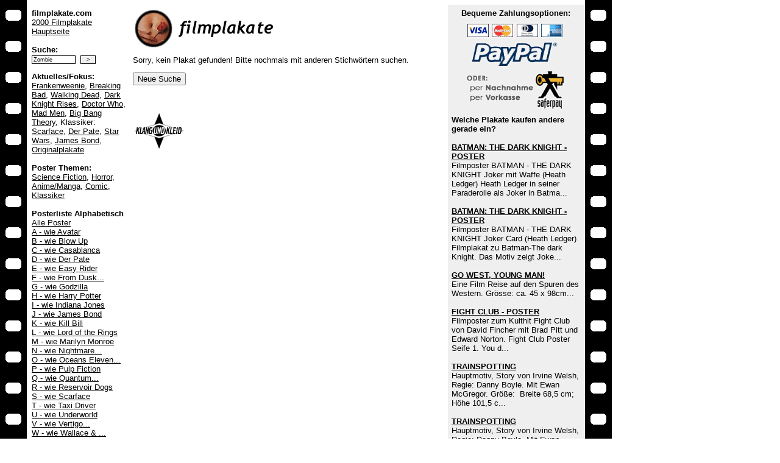

--- FILE ---
content_type: text/html
request_url: http://www.filmplakate.com/shopping/filmplakate/find.asp?TITEL=Zombie
body_size: 12518
content:

<HTML>
<TITLE>filmplakate.com - Shopping - Filmplakate - Zombie - Filmposter</TITLE>
<HEAD>


<html>
<head>

<SCRIPT LANGUAGE = "JavaScript">

<!-- //

     function openhelpversand()
        {
        str='http://www.klangundkleid.de/help/versand.asp';
        helpWin = window.open(str, "","width=400,height=300,scrollbars=yes");
        }

     function backward() {
        history.back();
        }

// -->

</SCRIPT>

<style type="text/css">


        .headerNav {
                font-family: 'Verdana', 'Arial', 'Helvetica';
                font-size: 12px;
                color: white;
                font-weight: bold;
                text-decoration: none;
                text-indent : 5px;
        }


        .leftborderTxt {
                font-family: 'Arial', 'Helvetica';
                font-size: 12px;
        }

        .rightborderTxt {
                font-family: 'Arial', 'Helvetica';
                font-size: 12px;
        }


        .contentTxt {
                font-family: 'Arial', 'Helvetica';
                font-size: 12px;
        }

        .bodyTxtSmall {
                font-family: 'Arial', 'Helvetica';
                font-size: 7.5pt;
        }

        .domainName {
                font-family: 'Verdana', 'Arial', 'Helvetica';
                font-size: 18px;
                font-weight: bold;
        text-decoration: none;
        color: black;
        }

        .Titel {
                font-family: 'ms sans serif', 'Arial', 'Helvetica';
                font-size: 10px;
                color: black;
                font-weight: bold;
                text-decoration: none;
        }

        .bigTitel {
                font-family: 'Verdana', 'Arial', 'Helvetica';
                font-size: 13pt;
                font-weight: bold;
                text-decoration: none;
                color: black;
        }

        .topTitel {
                font-family: 'Arial', 'Helvetica';
                font-size: 14px;
                color: black;
                font-weight: bold;
                text-decoration: none;
        }

        .SubTitel {
                font-family: 'Arial', 'Helvetica';
                color: #666666;
                font-size: 12px;
        }

        .Datum {
                font-family: 'ms sans serif', 'Arial', 'Helvetica';
                color: #999999;
                font-size: 10px;
        }

        .small {
                font-family: 'ms sans serif', 'Arial', 'Helvetica';
                font-size: 10px;
                color: black;
                text-decoration: none;
        }

        a:hover {color: red;}

        table {
                font-family: 'ms sans serif', 'Arial', 'Helvetica';
                font-size: 12px;
                color: black;
                text-decoration: none;
        }

</style>
<style type="text/css">


        .regNavigation {
                font-family: 'Verdana', 'Arial', 'Helvetica';
                font-size: 9pt;
                color: #006699;
                font-weight: bold;
                text-decoration: none;
        }

        .regTitel {
                font-family: 'Verdana', 'Arial', 'Helvetica';
                font-size: 13pt;
                font-weight: bold;
        text-decoration: none;
        color: black;
        }

        .continentNavigation {
                font-family: 'Verdana', 'Arial', 'Helvetica';
                font-size: 9pt;
                color: #006699;
                font-weight: bold;
                text-decoration: none;
        }

        .countryNavigation {
                font-family: 'Verdana', 'Arial', 'Helvetica';
                font-size: 9pt;
                color: #006699;
                font-weight: bold;
                text-decoration: none;
        }

        .cityNavigation {
                font-family: 'Verdana', 'Arial', 'Helvetica';
                font-size: 9pt;
                color: #006699;
                font-weight: bold;
                text-decoration: none;
        }

        .cityTable {
                font-family: 'Arial', 'Helvetica';
                font-size: 9pt;
        text-decoration: none;
        color: black;
        }

</style>
</head>

<body bgcolor=white
      background="/img/hg.gif"
      text="#000000"
      link="#000000"
      alink="#ff0000">

<table width=950 border=0 cellpadding=6 cellspacing=0>
<tr><td width=25><img src="/img/1pix_transparent.gif" width=25 height=1></td><td width=150 valign="top"><font face=Arial,Helvetica size=2>
<b>filmplakate.com</b><br>
<a href="/">2000 Filmplakate</a><br>
<a href="/">Hauptseite</a><br><br>



<form action="/shopping/search.asp" method="get">
<b>Suche:</b><br>
<input type=text name="TITEL" size=12 value="Zombie" style="border:1px solid #000000; font-size:xx-small">&nbsp;
<input type=submit name="send" value=" > " style="border:1px solid #000000; font-size:xx-small">

</form>

<b>Aktuelles/Fokus:</b><br>

<a href="/shopping/filmplakate/find.asp?TITEL=Frankenweenie">Frankenweenie</a>,
<a href="/shopping/filmplakate/find.asp?TITEL=Breaking+Bad">Breaking Bad</a>,
<a href="/shopping/filmplakate/find.asp?TITEL=Walking+Dead">Walking Dead</a>,
<a href="/shopping/filmplakate/find.asp?TITEL=Dark+Knight+Rises">Dark Knight Rises</a>,
<a href="/shopping/filmplakate/find.asp?TITEL=Doctor+Who">Doctor Who</a>,
<a href="/shopping/filmplakate/find.asp?TITEL=Mad+Men">Mad Men</a>,
<a href="/shopping/filmplakate/find.asp?TITEL=Big+Bang+Theory">Big Bang Theory</a>,
Klassiker:
<a href="/shopping/filmplakate/find.asp?TITEL=Scarface&ORDER=ID">Scarface</a>,
<a href="/shopping/filmplakate/find.asp?TITEL=Der+Pate">Der Pate</a>,
<a href="/shopping/filmplakate/find.asp?TITEL=Star+Wars">Star Wars</a>,
<a href="/shopping/filmplakate/find.asp?TITEL=James+Bond">James Bond</a>,
<a href="/shopping/filmplakate/originalplakate/">Originalplakate</a>


<br><br>

<b>Poster Themen:</b><br>
<a href="/">Science Fiction</a>,
<a href="/">Horror</a>,
<a href="/">Anime/Manga</a>,
<a href="/">Comic</a>,
<a href="/">Klassiker</a><br>
<br>
<b>Posterliste Alphabetisch</b><br>
<a href="/posterliste/">Alle Poster</a><br>
<a href="/posterliste/home.asp?INIT=A">A - wie Avatar</a><br>
<a href="/posterliste/home.asp?INIT=B">B - wie Blow Up</a><br>
<a href="/posterliste/home.asp?INIT=C">C - wie Casablanca</a><br>
<a href="/posterliste/home.asp?INIT=D">D - wie Der Pate</a><br>
<a href="/posterliste/home.asp?INIT=E">E - wie Easy Rider</a><br>
<a href="/posterliste/home.asp?INIT=F">F - wie From Dusk...</a><br>
<a href="/posterliste/home.asp?INIT=G">G - wie Godzilla</a><br>
<a href="/posterliste/home.asp?INIT=H">H - wie Harry Potter</a><br>
<a href="/posterliste/home.asp?INIT=I">I - wie Indiana Jones</a><br>
<a href="/posterliste/home.asp?INIT=J">J - wie James Bond</a><br>
<a href="/posterliste/home.asp?INIT=K">K - wie Kill Bill</a><br>
<a href="/posterliste/home.asp?INIT=L">L - wie Lord of the Rings</a><br>
<a href="/posterliste/home.asp?INIT=M">M - wie Marilyn Monroe</a><br>
<a href="/posterliste/home.asp?INIT=N">N - wie Nightmare...</a><br>
<a href="/posterliste/home.asp?INIT=O">O - wie Oceans Eleven...</a><br>
<a href="/posterliste/home.asp?INIT=P">P - wie Pulp Fiction</a><br>
<a href="/posterliste/home.asp?INIT=Q">Q - wie Quantum...</a><br>
<a href="/posterliste/home.asp?INIT=R">R - wie Reservoir Dogs</a><br>
<a href="/posterliste/home.asp?INIT=S">S - wie Scarface</a><br>
<a href="/posterliste/home.asp?INIT=T">T - wie Taxi Driver</a><br>
<a href="/posterliste/home.asp?INIT=U">U - wie Underworld</a><br>
<a href="/posterliste/home.asp?INIT=V">V - wie Vertigo...</a><br>
<a href="/posterliste/home.asp?INIT=W">W - wie Wallace & ...</a><br>
<a href="/posterliste/home.asp?INIT=X">X - wie X-Men</a><br>
<a href="/posterliste/home.asp?INIT=Y">Y - wie Yakuza</a><br>
<a href="/posterliste/home.asp?INIT=Z">Z - wie Zorro</a><br>

<br>

<b>Weitere interessante Produkte:</b><br>
<a href="/shopping/books/home.asp?SUBCAT=Movies">Filmb&uuml;cher</a><br>

<br>

<b>Themen:</b><br>
<a href="/shopping/herrderringe/">Herr der Ringe</a><br>
<a href="/shopping/halloween/">Halloween</a><br>
<br>

<b>Diverses:</b><br>
<a href="/shopping/list.asp">Warenkorb</a><br>
<a href="/shopping/contact.asp">Zur Kasse</a><br>
<a href="javascript:openhelpversand();" onMouseOut="window.status=''; return true"  onMouseOver="window.status='agb'; return true">AGB & Versandbedingungen</a><br>
<a href="/location/">&Uuml;ber uns</a><br><br>

&copy; 2026 by<br>
<a href="http://www.klangundkleid.de/">klangundkleid.de</a><br>

<!--<a href="http://www.klangundkleid.de/" target=knk><img src="/img/knk.gif" vspace=10 border=0></a><br>-->

<img src="/img/1pix_transparent.gif" width=150 height=1><br>
</font></td><td width=470 valign="top"><font face=Arial,Helvetica size=2>

<!-- content -->



<a href="/"><img src="/img/headerfull_filmplakate.gif" alt="Filmplakate" border="0"></a><p>



<p>


<p>Sorry, kein Plakat gefunden! Bitte nochmals mit anderen Stichw&ouml;rtern suchen.<p>


<form action="/">
<input type=submit name=send value="Neue Suche">
</form>

<br><br>


<!-- /content -->

<table border=0><tr><td>
<img src="/img/knk-logo-klein.gif">
</td><td>&nbsp;</td><td>
<iframe src="http://www.facebook.com/plugins/like.php?href=http://www.facebook.com/pages/Klang-und-Kleid/190234005932&layout=standard&show_faces=false&action=like&colorscheme=light" scrolling="no" frameborder="0" allowTransparency="true" height="26" width="400"></iframe>
</td></tr>
</table>

</font></td><td bgcolor=#efefef valign=top width=205>
<font face="Arial,Helvetica" size=2>

<center>
<b>Bequeme Zahlungsoptionen:</b><br>
<img src="/img/zahlung-deutschland.gif"><br>
</center>

<b>Welche Plakate kaufen andere gerade ein?</b><br><br>
<!--DATE 14.01.2026 21:06:41 DATE-->
<a href=/shopping/filmplakate/detail.asp?ID=25967><b>BATMAN: THE DARK KNIGHT - POSTER</b></a><br>
Filmposter BATMAN - THE DARK KNIGHT Joker mit Waffe (Heath Ledger) Heath Ledger in seiner Paraderolle als Joker in Batma...<br><br>
<a href=/shopping/filmplakate/detail.asp?ID=25970><b>BATMAN: THE DARK KNIGHT - POSTER</b></a><br>
Filmposter BATMAN - THE DARK KNIGHT Joker Card (Heath Ledger) Filmplakat zu Batman-The dark Knight. Das Motiv zeigt Joke...<br><br>
<a href=/shopping/filmplakate/detail.asp?ID=14874><b>GO WEST, YOUNG MAN!</b></a><br>
Eine Film Reise auf den Spuren des Western. Gr�sse: ca. 45 x 98cm...<br><br>
<a href=/shopping/filmplakate/detail.asp?ID=37581><b>FIGHT CLUB - POSTER</b></a><br>
Filmposter zum Kulthit  Fight Club  von David Fincher mit Brad Pitt und Edward Norton.  Fight Club Poster Seife 1. You d...<br><br>
<a href=/shopping/filmplakate/detail.asp?ID=1485><b>TRAINSPOTTING</b></a><br>
Hauptmotiv, Story von Irvine Welsh, Regie: Danny Boyle. Mit Ewan McGregor.     Gr��e:&nbsp; Breite 68,5 cm; H�he 101,5 c...<br><br>
<a href=/shopping/filmplakate/detail.asp?ID=1485><b>TRAINSPOTTING</b></a><br>
Hauptmotiv, Story von Irvine Welsh, Regie: Danny Boyle. Mit Ewan McGregor.     Gr��e:&nbsp; Breite 68,5 cm; H�he 101,5 c...<br><br>
<a href=/shopping/filmplakate/detail.asp?ID=1485><b>TRAINSPOTTING</b></a><br>
Hauptmotiv, Story von Irvine Welsh, Regie: Danny Boyle. Mit Ewan McGregor.     Gr��e:&nbsp; Breite 68,5 cm; H�he 101,5 c...<br><br>
<a href=/shopping/filmplakate/detail.asp?ID=4380><b>SLEEPY HOLLOW</b></a><br>
von Tim Burton mit Johnny Depp, Christina Ricci.     Gr��e:&nbsp; Breite 68,0 cm; H�he 101,0 cm...<br><br>
<a href=/shopping/shirts/detail.asp?ID=13091><b>LOGOSHIRT - AHOJ BRAUSE - SHIRT</b></a><br>
Der Klassiker in der Gr�sse XS    Schnitt: Easy Fit  Material: 100% Baumwolle     Ahoj-Brause...<br><br>
<a href=/shopping/filmplakate/detail.asp?ID=26882><b>FUTURAMA - POSTER</b></a><br>
You're not paid to think Poster mit Leela, Bender und Fry, der Kultserie von Mark Gr�nning, dem Macher der Simpsons.  Yo...<br><br>


</font></td></tr>
</table>

<!-- Google tag (gtag.js) -->
<script async src="https://www.googletagmanager.com/gtag/js?id=G-ZMP3BYDWH1"></script>
<script>
  window.dataLayer = window.dataLayer || [];
  function gtag(){dataLayer.push(arguments);}
  gtag('js', new Date());

  gtag('config', 'G-ZMP3BYDWH1');
</script>

</body>
</html>
